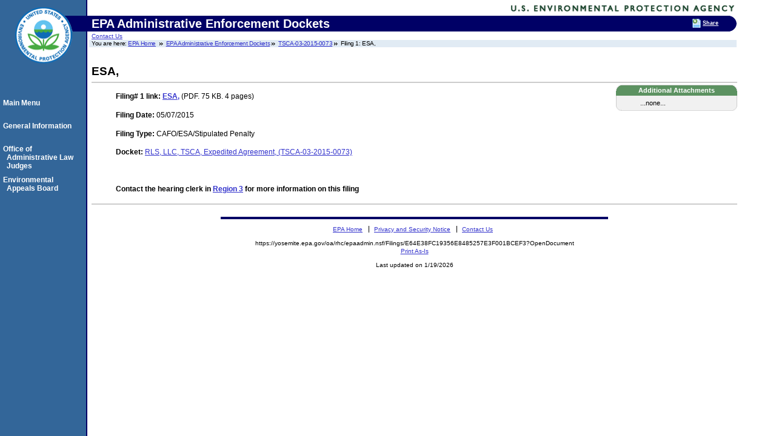

--- FILE ---
content_type: application/javascript; charset=utf-8
request_url: https://www3.epa.gov/epafiles/js/third-party/foresee/foresee-surveydef.js
body_size: 1737
content:
FSR.surveydefs = [{
    name: 'browse',
    invite: {
        when: 'onentry'
    },
    pop: {
        when: 'later'
    },
    criteria: {
        sp: 4,
        lf: 4
    },
    include: {
        urls: ['.']
    }
}];
FSR.properties = {
    repeatdays: 0,
    
    repeatoverride: false,
    
    altcookie: {},
    
    language: {
        locale: 'en'
    },
    
    exclude: {},
    
    zIndexPopup: 10000,
    
    ignoreWindowTopCheck: false,
    
    reverseButtons: false,
    
    ipexclude: 'fsr$ip',
    
    invite: {
        /* desktop */
        content: '<div id=\"fsrinvite\"><div id=\"fsrcontainer\"><div class=\"fsri_sitelogo\"><img src=\"{%baseHref%}sitelogo.gif\" alt=\"Site Logo\"></div><div class=\"fsri_fsrlogo\"><img src=\"{%baseHref%}fsrlogo.gif\" alt=\"Site Logo\"></div></div><div class=\"fsri_body\">\
      <div style=\"padding:0 0 8px 0;font-size:medium;font-weight:bold;\">We\'d welcome your feedback!</div>\
      <div style=\"padding:0 0 8px 0;\">Thank you for visiting our website. You have been selected to participate<br>in a brief customer satisfaction survey to let us know how we can improve<br>your experience.</div>\
      <div style=\"font-weight:bold;\">The survey is designed to measure your entire experience, please look for it at the <u>conclusion</u> of your visit.</div>\
      </div></div>',
        
        /* desktop */
        footer: '<div div id=\"fsrcontainer\"><div style=\"float:left;width:80%;font-size:8pt;text-align:left;line-height:12px;\">This survey is conducted by an independent company ForeSee,<br>on behalf of the site you are visiting.</div><div style=\"float:right;font-size:8pt;\"><a target="_blank" title="Validate TRUSTe privacy certification" href="//privacy-policy.truste.com/click-with-confidence/ctv/en/www.foreseeresults.com/seal_m"><img border=\"0\" src=\"{%baseHref%}truste.png\" alt=\"Validate TRUSTe Privacy Certification\"></a></div></div>',
        
        exclude: {
            local: ['indrasoft', 'induscorp', 'intranet', 'owstgauthor', 'staging', 'wcmsprd'],
            referrer: []
        },
        include: {
            local: ['.']
        },
        
        /* desktop */
        width: '500',
        /* mobile
         width: {p: '260', l: '380'},
         text: {p: '100%', l: '70%'},
         */
        bgcolor: '#333',
        opacity: 0.7,
        x: 'center',
        y: 'center',
        delay: 0,
        timeout: 0,
        buttons: {
            accept: "Yes, I'll give feedback",
            decline: 'No thanks'
        },
        hideOnClick: false,
        css: 'foresee-dhtml.css',
        hide: [],
        type: 'dhtml',
        url: 'invite.html'
    },
    
    tracker: {
        width: '690',
        height: '415',
        timeout: 3,
        adjust: true,
        alert: {
            enabled: true,
            message: 'The survey is now available.'
        },
        url: 'tracker.html'
    },
    
    survey: {
        width: 690,
        height: 600
    },
    
    qualifier: {
        footer: '<div div id=\"fsrcontainer\"><div style=\"float:left;width:80%;font-size:8pt;text-align:left;line-height:12px;\">This survey is conducted by an independent company ForeSee,<br>on behalf of the site you are visiting.</div><div style=\"float:right;font-size:8pt;\"><a target="_blank" title="Validate TRUSTe privacy certification" href="//privacy-policy.truste.com/click-with-confidence/ctv/en/www.foreseeresults.com/seal_m"><img border=\"0\" src=\"{%baseHref%}truste.png\" alt=\"Validate TRUSTe Privacy Certification\"></a></div></div>',
        width: '690',
        height: '500',
        bgcolor: '#333',
        opacity: 0.7,
        x: 'center',
        y: 'center',
        delay: 0,
        buttons: {
            accept: 'Continue'
        },
        hideOnClick: false,
        css: 'foresee-dhtml.css',
        url: 'qualifying.html'
    },
    
    cancel: {
        url: 'cancel.html',
        width: '690',
        height: '400'
    },
    
    pop: {
        what: 'survey',
        after: 'leaving-site',
        pu: false,
        tracker: true
    },
    
    meta: {
        referrer: true,
        terms: true,
        ref_url: true,
        url: true,
        url_params: false,
        user_agent: false
    },
    
    events: {
        enabled: true,
        id: true,
        codes: {
            purchase: 800,
            items: 801,
            dollars: 802,
            followup: 803,
            information: 804,
            content: 805
        },
        pd: 7,
        custom: {}
    },
    
    pool: 200,
    
    previous: false,
    
    analytics: {
        google: false
    },
    
    cpps: {
        section_www2: {
            source: 'url',
            init: 'N',
            patterns: [{
                regex: 'www2.epa.gov',
                value: 'Y'
            }]
        },
        section_www: {
            source: 'url',
            init: 'N',
            patterns: [{
                regex: 'www.epa.gov',
                value: 'Y'
            }]
        },
        
        
        VisitorID: { //this will be the name of the cpp
            source: 'variable',
            name: 'epaGA_gaVisitorID' //the value sent will be the value of the parameter
        },
        SearchTerms: {
            source: 'parameter',
            name: 'querytext'
        }
    },
    
    mode: 'first-party'
};
